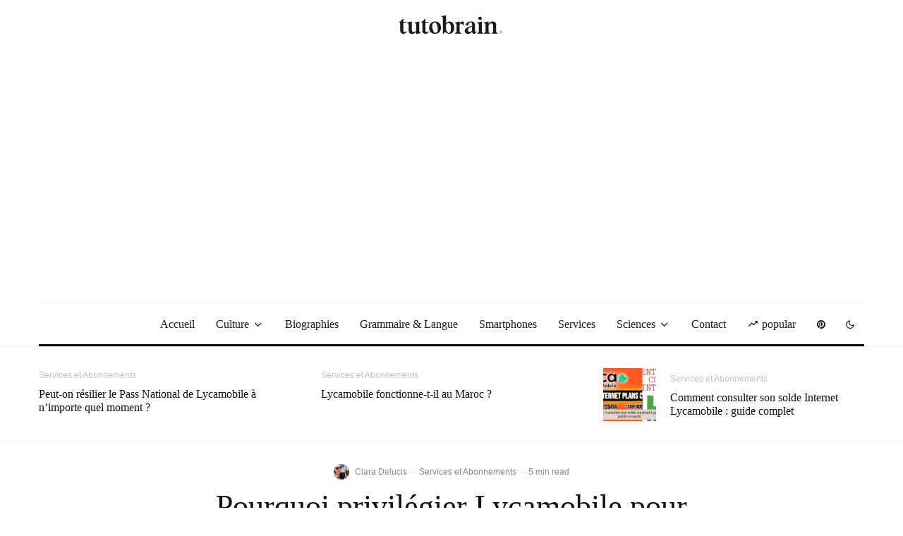

--- FILE ---
content_type: text/html; charset=utf-8
request_url: https://www.google.com/recaptcha/api2/aframe
body_size: 267
content:
<!DOCTYPE HTML><html><head><meta http-equiv="content-type" content="text/html; charset=UTF-8"></head><body><script nonce="oUwZ8La6bCRCtsP-AT0xoQ">/** Anti-fraud and anti-abuse applications only. See google.com/recaptcha */ try{var clients={'sodar':'https://pagead2.googlesyndication.com/pagead/sodar?'};window.addEventListener("message",function(a){try{if(a.source===window.parent){var b=JSON.parse(a.data);var c=clients[b['id']];if(c){var d=document.createElement('img');d.src=c+b['params']+'&rc='+(localStorage.getItem("rc::a")?sessionStorage.getItem("rc::b"):"");window.document.body.appendChild(d);sessionStorage.setItem("rc::e",parseInt(sessionStorage.getItem("rc::e")||0)+1);localStorage.setItem("rc::h",'1769086390192');}}}catch(b){}});window.parent.postMessage("_grecaptcha_ready", "*");}catch(b){}</script></body></html>